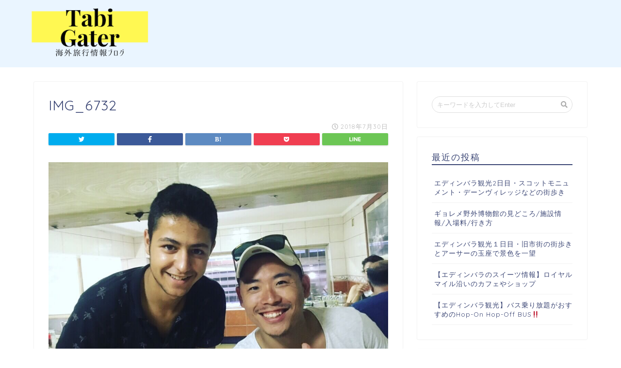

--- FILE ---
content_type: text/html; charset=utf-8
request_url: https://www.google.com/recaptcha/api2/aframe
body_size: 266
content:
<!DOCTYPE HTML><html><head><meta http-equiv="content-type" content="text/html; charset=UTF-8"></head><body><script nonce="k-K2mPkwI12yuUcTtywiyQ">/** Anti-fraud and anti-abuse applications only. See google.com/recaptcha */ try{var clients={'sodar':'https://pagead2.googlesyndication.com/pagead/sodar?'};window.addEventListener("message",function(a){try{if(a.source===window.parent){var b=JSON.parse(a.data);var c=clients[b['id']];if(c){var d=document.createElement('img');d.src=c+b['params']+'&rc='+(localStorage.getItem("rc::a")?sessionStorage.getItem("rc::b"):"");window.document.body.appendChild(d);sessionStorage.setItem("rc::e",parseInt(sessionStorage.getItem("rc::e")||0)+1);localStorage.setItem("rc::h",'1768420074217');}}}catch(b){}});window.parent.postMessage("_grecaptcha_ready", "*");}catch(b){}</script></body></html>

--- FILE ---
content_type: application/javascript; charset=utf-8;
request_url: https://dalc.valuecommerce.com/app3?p=885686791&_s=https%3A%2F%2Ftabigater.com%2Fblog%2Fturkey%2F2018antalya01%2Fattachment%2Fimg_6732%2F&vf=iVBORw0KGgoAAAANSUhEUgAAAAMAAAADCAYAAABWKLW%2FAAAAMElEQVQYV2NkFGP4nxH4iaF%2BpiADo2OJ0P9Zy%2Bcx6OeHMjDu5ur6733uBIO1xjoGAANzDcZyo3cJAAAAAElFTkSuQmCC
body_size: 1311
content:
vc_linkswitch_callback({"t":"6967f2e9","r":"aWfy6QAAoBES2xuwCooERAqKCJT-QQ","ub":"aWfy6AADQXQS2xuwCooFuwqKBthSQQ%3D%3D","vcid":"eFXPxdulQUsqhDNsSOPtdF3-qyKWH--4zmCgqVZgJCedv4q1eEjmdYEbdBKN_q0O8gVK5aH9Xgpy-QnGAnLUwhKDUtDwQ5eZ","vcpub":"0.040977","shopping.geocities.jp":{"a":"2695956","m":"2201292","g":"6cd0996a8a"},"www.expedia.co.jp":{"a":"2438503","m":"2382533","g":"20b97b8ece","sp":"eapid%3D0-28%26affcid%3Djp.network.valuecommerce.general_mylink."},"l":4,"shopping.yahoo.co.jp":{"a":"2695956","m":"2201292","g":"6cd0996a8a"},"p":885686791,"paypaymall.yahoo.co.jp":{"a":"2695956","m":"2201292","g":"6cd0996a8a"},"s":3416472,"approach.yahoo.co.jp":{"a":"2695956","m":"2201292","g":"6cd0996a8a"},"paypaystep.yahoo.co.jp":{"a":"2695956","m":"2201292","g":"6cd0996a8a"},"service.expedia.co.jp":{"a":"2438503","m":"2382533","g":"20b97b8ece","sp":"eapid%3D0-28%26affcid%3Djp.network.valuecommerce.general_mylink."},"mini-shopping.yahoo.co.jp":{"a":"2695956","m":"2201292","g":"6cd0996a8a"},"welove.expedia.co.jp":{"a":"2438503","m":"2382533","g":"20b97b8ece","sp":"eapid%3D0-28%26affcid%3Djp.network.valuecommerce.general_mylink."},"www.netmile.co.jp":{"a":"2438503","m":"2382533","g":"20b97b8ece","sp":"eapid%3D0-28%26affcid%3Djp.network.valuecommerce.general_mylink."}})